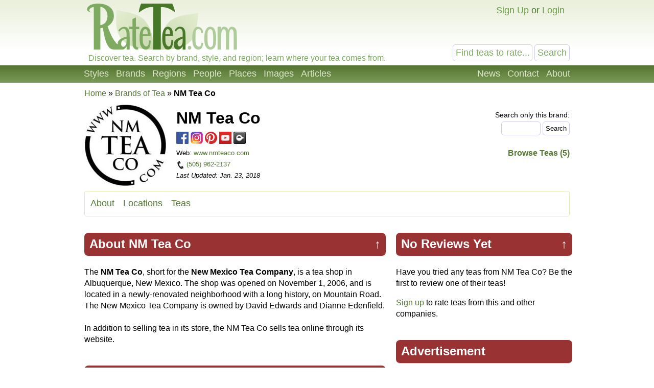

--- FILE ---
content_type: text/html; charset=UTF-8
request_url: https://ratetea.com/brand/nm-tea-co/238/
body_size: 5112
content:
<!DOCTYPE html>

<html lang="en" xml:lang="en" xmlns="http://www.w3.org/1999/xhtml">
<head>
<meta name="viewport" content="width=device-width, initial-scale=1.0">
<meta http-equiv="Content-Type" content="text/html;charset=UTF-8" />
<meta name="google-site-verification" content="IHYzxfgFf5DsW6_QndO5G5tTkIG6lpST6T4O4GEFYdc" />
<meta name="msvalidate.01" content="86763C6E407942D843C2763D5E0F923F" /><meta name="description" content="Ratings and reviews of tea from NM Tea Co, classified by style and region.  Rate and review teas from NM Tea Co." /><meta property="og:title" content="NM Tea Co – Ratings &amp; Reviews, Locations | RateTea" /><meta property="og:type" content="article" /><meta property="og:url" content="https://ratetea.com/brand/nm-tea-co/238/" /><meta property="og:description" content="Ratings and reviews of tea from NM Tea Co, classified by style and region.  Rate and review teas from NM Tea Co." /><meta property="og:image" content="https://ratetea.com/images/brand/nm-tea-co.jpg" /><meta property="og:image:width" content="160" /><meta property="og:image:height" content="160" /><meta property="og:site_name" content="RateTea" /><meta property="fb:app_id" content="223379487775697" /><meta name="twitter:card" content="summary"><meta name="twitter:site" content="@ratetea"><meta name="twitter:title" content="NM Tea Co – Ratings & Reviews, Locations | RateTea"><meta name="twitter:description" content="Ratings and reviews of tea from NM Tea Co, classified by style and region.  Rate and review teas from NM Tea Co."><meta name="twitter:image" content="https://ratetea.com/images/brand/nm-tea-co.jpg"><link rel="image_src" href="/images/brand/nm-tea-co.jpg" /><link rel="canonical" href="https://ratetea.com/brand/nm-tea-co/238/" /><title>NM Tea Co &ndash; Ratings &amp; Reviews, Locations | RateTea</title><link rel="stylesheet" type="text/css" href="/tea.css" title="tea" /><link rel="icon" type="image/png" href="/images/favicon.png" />
</head>

<body itemscope itemtype="http://schema.org/WebPage">
<div id="top"></div>
<script>
function show_login(mobile)
{
	if (document.getElementById)
	{
		document.getElementById('choice').style.display='none';
		document.getElementById('login').style.display='block';
		document.getElementById('mobile_choice').style.display='none';
		document.getElementById('mobile_login').style.display='block';
		if (mobile) document.getElementById('new_mobile_email').focus();
		else document.getElementById('new_email').focus();
	}
	else if(document.layers)
	{
		document.choice.display='none';
		document.login.display='block';
		document.new_email.focus();
	}
	else
	{
		document.all.choice.display='none';
		document.all.login.display='block';
		document.all.new_email.focus();
	}
}

function submitenter(myfield,e)
{
var keycode;
if (window.event) keycode = window.event.keyCode;
else if (e) keycode = e.which;
else return true;

if (keycode == 13)
   {
   document.loginform.submit();
   return false;
   }
else
   return true;
}

function show_mobile_menu()
{
	document.getElementById('header').className='shown_header';
}

function hide_mobile_menu()
{
	document.getElementById('header').className='header';
}

function show_mobile_user_menu()
{
	document.getElementById('header').className='shown_user_header';
}

function hide_mobile_user_menu()
{
	document.getElementById('header').className='header';
}
</script>
<div id="header" class="header"><div class="mobile_header"><div id="mobile_menu_icon" class="mobile_menu_icon"><a href="javascript:show_mobile_menu()"><img src="/images/icons/mobile-menu.png" width="64" height="64" alt="Show Menu" onmouseover="this.src='/images/icons/mobile-menu-hover.png';" onmouseout="this.src='/images/icons/mobile-menu.png';" /></a></div><div id="mobile_menu_icon_close" class="mobile_menu_icon_close"><a href="javascript:hide_mobile_menu()"><img src="/images/icons/mobile-close.png" width="64" height="64" alt="Hide Menu" onmouseover="this.src='/images/icons/mobile-close-hover.png';" onmouseout="this.src='/images/icons/mobile-close.png';" /></a></div><div id="mobile_user_menu_icon" class="mobile_user_menu_icon"><a href="javascript:show_mobile_user_menu()"><img src="/images/icons/mobile-user.png" width="64" height="64" alt="Show User Menu" onmouseover="this.src='/images/icons/mobile-user-hover.png';" onmouseout="this.src='/images/icons/mobile-user.png';" /></a></div><div id="mobile_user_menu_icon_close" class="mobile_user_menu_icon_close"><a href="javascript:hide_mobile_user_menu()"><img src="/images/icons/mobile-close.png" width="64" height="64" alt="Hide User Menu" onmouseover="this.src='/images/icons/mobile-close-hover.png';" onmouseout="this.src='/images/icons/mobile-close.png';" /></a></div><a href="/"><img src="/images/ratetea-logo-60.png" width="184" height="60" alt="RateTea" style="display: inline-block; margin-bottom: 4px; vertical-align: bottom;" /></a><div class="mobile_search"><form method="get" action="/search/"><button>Search</button><span><input type="text" name="search" value="Find teas to rate..." onfocus="if(this.value='Find teas to rate...'){this.value='';}" /></span></form></div><div class="mobile_userbar"><div class="mobile_login" id="mobile_login"><form name="loginform" method="post" action="/check_login.php"><table><tr><td>email:</td><td><input type="text" name="new_email" id="new_mobile_email" size="12" /></td></tr><tr><td>password:</td><td><input type="password" name="new_password" size="8" onkeypress="return submitenter(this,event)" /> <input type="hidden" name="url" value="/brand/nm-tea-co/238/" /></td></tr><tr><td></td><td><input type="submit" name="submit_hack" value="Log In" /></td></tr></table></form><a href="/forgot_password.php">Forgot your password?</a></div><div id="mobile_choice"><a href="/signup/281cb/" rel="nofollow">Sign Up</a> or <a href="javascript:show_login(1)">Login</a></div></div></div><div class="full_header"><div class="logo"><a href="/"><img src="/images/rate-tea-com-100.png" width="306" height="100" alt="RateTea Logo" /></a></div><div class="userbar"><div id="login" style="float:right; display: none; text-align: right;"><form name="loginform" method="post" action="/check_login.php">email: <input type="text" name="new_email" id="new_email" size="12" /> password: <input type="password" name="new_password" size="8" onkeypress="return submitenter(this,event)" /> <input type="hidden" name="url" value="/brand/nm-tea-co/238/" /> <input type="submit" name="submit_hack" value="Log In" /></form><span style="font-size: 11px;"><a href="/forgot_password.php">Forgot your password?</a></span></div><div id="choice" style="float:right;"><a href="/signup/281cb/" rel="nofollow">Sign Up</a> or <a href="javascript:show_login(0)">Login</a></div></div><div class="searchbox"><form method="get" action="/search/"><input type="text" name="search" size="12" value="Find teas to rate..." onfocus="if(this.value='Find teas to rate...'){this.value='';}" /> <input type="submit" name="submit" value="Search" /> </form></div><div class="caption">Discover tea. Search by brand, style, and region; learn where your tea comes from.</div></div><div class="toolbarcontainer"><div class="toolbar"><div class="fr"><ul class="navlist"><li><a href="/news.php">News</a></li><li><a rel="nofollow" href="/contact/351b0/" rel="nofollow">Contact</a></li><li><a href="/about.php">About</a></li></ul></div><ul class="navlist"><li><a href="/styles.php">Styles</a></li><li><a href="/brand.php">Brands</a></li><li><a href="/region.php">Regions</a></li><li><a href="/people.php">People</a></li><li><a href="/map.php">Places</a></li><li><a href="/images.php">Images</a></li><li><a href="/list_topics.php">Articles</a></li></ul></div></div></div><div class="main"><div class="breadcrumb" vocab="http://schema.org/" typeof="Breadcrumblist"><a href="/">Home</a> &raquo; <span property="itemListElement" typeof="ListItem"><meta property="position" content="1" /><a href="/brand.php" property="item" typeof="WebPage"><span property="name">Brands of Tea</span></a></span> &raquo; <strong>NM Tea Co</strong></div><img style="float: left; margin-bottom: 10px;" src="/images/brand/nm-tea-co.jpg" width="160" alt="NM Tea Co Logo"/><div style="float: right;"><div style="margin-left: 10px; margin-top: 10px; text-align: right;"><span style="font-size:14px;">Search only this brand:</span><form action="/search/" method="get"><input type="text" name="search" size="7" /><input type="hidden" name="brand_id" value="238" /><input type="hidden" name="only" value="tea" /> <input type="submit" name="submit" value="Search" /></form><strong><br /><a href="/search/?only=tea&brand_id=238">Browse Teas (5)</a></strong></div></div><div class="right_to_below_160"><h1 style="margin-top: 15px; margin-bottom: 5px;">NM Tea Co</h1><a href="https://www.facebook.com/NewMexicoTeaCompany/"><img src="/images/icons/24-facebook.png" width="24" height="24" alt="" /></a> <a href="https://www.instagram.com/david_nmteaco/"><img src="/images/icons/24-instagram.png" width="24" height="24" alt="" /></a> <a href="http://www.pinterest.com/nmteaco/"><img src="/images/icons/24-pinterest.png" width="24" height="24" alt="" /></a> <a href="http://youtube.com/channel/UC3nRFa3WYlhj2gO2orHJ1Ww"><img src="/images/icons/24-youtube.png" width="24" height="24" alt="" /></a> <a href="http://steepster.com/teas/new-mexico-tea-company"><img src="/images/icons/24-steepster.png" width="24" height="24" alt="" /></a> <br /><span style="font-size: 13px;">Web: <a href="http://www.nmteaco.com/">www.nmteaco.com</a><br /><img src="/images/icons/phone-icon.jpg" width="16" height="16" alt="Phone" style="vertical-align: middle;" /> <a href="tel:5059622137">(505) 962-2137</a><br /><em>Last Updated: Jan. 23, 2018</em></span></div><div class="navbar" style="clear: both; margin-top: 10px;"><ul class="navlist2"><li><a href="#about">About</a></li><li><a href="#locations">Locations</a></li><li><a href="#teas">Teas</a></li></ul></div><div class="main_table"><div class="left_of_wide_cell left_of_wide_cell_extra"><style>
h2.subheading
{
	border-bottom: 1px solid #ccc;
	margin-top: 40px;
	-webkit-border-radius: 8px; /* Safari prototype */
	-moz-border-radius: 8px; /* Gecko browsers */
	border-radius: 8px;

}


h2.subheading
{
background: #933; color: #fff; padding: 5px 10px 7px 10px;
}
h2.subheading a {color: #fff;}
h2.subheading a:hover {color: #ccc;}

</style><h2 id="about" class="subheading"><span style="float: right; margin-left: 10px;"><a href="#top">&uarr;</a></span>About NM Tea Co</h2><p>The <strong>NM Tea Co</strong>, short for the <strong>New Mexico Tea Company</strong>, is a tea shop in Albuquerque, New Mexico.  The shop was opened on November 1, 2006, and is located in a newly-renovated neighborhood with a long history, on Mountain Road.  The New Mexico Tea Company is owned by David Edwards and Dianne Edenfield.<br />
<br />
In addition to selling tea in its store, the NM Tea Co sells tea online through its website.</p><h2 id="locations" class="subheading"><span style="float: right; margin-left: 10px;"><a href="#top">&uarr;</a></span>Physical Locations</h2><table style="width: 100%;"><tr><td style="width: 51%;"><a href="/place.php?place_id=974">New Mexico Tea Company</a></td><td>Albuquerque, NM</td><td style="width: 22%;"></td></tr></table><h2 id="teas" class="subheading"><span style="float: right; margin-left: 10px;"><a href="#top">&uarr;</a></span>Teas - <a href="/search/?only=tea&brand_id=238">Browse All 5</a></h2><span id="region_partial"><strong>Browse by region of production:</strong>  <a style="white-space:nowrap;" href="/search/?only=tea&brand_id=238&region_id=25">United States of America (2)</a> &bull; <a style="white-space:nowrap;" href="/search/?only=tea&brand_id=238&region_id=26">Blend (1)</a> &bull; <a style="white-space:nowrap;" href="/search/?only=tea&brand_id=238&region_id=93">Ecuador (1)</a> &bull; <a style="white-space:nowrap;" href="/search/?only=tea&brand_id=238&region_id=1">China (1)</a></span><span id="region_full" style="display: none;"><strong>Browse by region of production:</strong>  <a style="white-space:nowrap;" href="/search/?only=tea&brand_id=238&region_id=25">United States of America (2)</a> &bull; <a style="white-space:nowrap;" href="/search/?only=tea&brand_id=238&region_id=26">Blend (1)</a> &bull; <a style="white-space:nowrap;" href="/search/?only=tea&brand_id=238&region_id=93">Ecuador (1)</a> &bull; <a style="white-space:nowrap;" href="/search/?only=tea&brand_id=238&region_id=1">China (1)</a></span><br /><br /><span id="style_partial"><strong>Browse by style (type or variety);</strong> <a style="white-space:nowrap;" href="/search/?only=tea&brand_id=238&style_id=6">Herbal Tea (2)</a> &bull; <a style="white-space:nowrap;" href="/search/?only=tea&brand_id=238&style_id=1">Pure Tea (Camellia sinensis) (1)</a> &bull; <a style="white-space:nowrap;" href="/search/?only=tea&brand_id=238&style_id=2">Black Tea (1)</a> &bull; <a style="white-space:nowrap;" href="/search/?only=tea&brand_id=238&style_id=155">Guayusa (1)</a> &bull; <a style="white-space:nowrap;" href="/search/?only=tea&brand_id=238&style_id=11">Flavored Tea (1)</a></span><span id="style_full" style="display: none;"><strong>Browse by style (type or variety);</strong> <a style="white-space:nowrap;" href="/search/?only=tea&brand_id=238&style_id=6">Herbal Tea (2)</a> &bull; <a style="white-space:nowrap;" href="/search/?only=tea&brand_id=238&style_id=1">Pure Tea (Camellia sinensis) (1)</a> &bull; <a style="white-space:nowrap;" href="/search/?only=tea&brand_id=238&style_id=2">Black Tea (1)</a> &bull; <a style="white-space:nowrap;" href="/search/?only=tea&brand_id=238&style_id=155">Guayusa (1)</a> &bull; <a style="white-space:nowrap;" href="/search/?only=tea&brand_id=238&style_id=11">Flavored Tea (1)</a></span><p><em>The following is a selection of the 5 teas from NM Tea Co in our database.</em></p><div style="margin-top: 10px;"><div style="position: relative;"><a href="/tea/nm-tea-co/ontario-icewine/4762/"><img style="float: left; margin-right: 20px;" src="/images/tea/4762.jpg" width="128" height="128" alt="Picture of Ontario Icewine" /></a><h3 style="margin-bottom: 4px;"><a href="/tea/nm-tea-co/ontario-icewine/4762/">Ontario Icewine</a></h3><table><tr><td>Style:</td><td><a href="/style/flavored-white-tea/78/">Flavored White Tea</a></td></tr><tr><td>Region:</td><td><a href="/region/blend/26/">Blend</a></td></tr><tr><td>Caffeine:</td><td>Caffeinated</td></tr><tr><td>Leaf:</td><td>Loose</td></tr></table></div></div><div style="margin-top: 10px;"><div style="position: relative; margin-left: 5px;"><a href="/tea/nm-tea-co/russian-caravan/4763/"><img style="float: left; margin-right: 20px;" src="/images/tea/4763.jpg" width="128" height="128" alt="Picture of Russian Caravan" /></a><h3 style="margin-bottom: 4px;"><a href="/tea/nm-tea-co/russian-caravan/4763/">Russian Caravan</a></h3><table><tr><td>Style:</td><td><a href="/style/russian-caravan/124/">Russian Caravan</a></td></tr><tr><td>Region:</td><td><a href="/region/china/1/">China</a></td></tr><tr><td>Caffeine:</td><td>Caffeinated</td></tr><tr><td>Leaf:</td><td>Loose</td></tr></table></div></div><div style="margin-top: 10px;"><div style="position: relative;"><a href="/tea/nm-tea-co/spearmint/5696/"><img style="float: left; margin-right: 20px;" src="/images/tea/5696.jpg" width="128" height="128" alt="Picture of Spearmint" /></a><h3 style="margin-bottom: 4px;"><a href="/tea/nm-tea-co/spearmint/5696/">Spearmint</a></h3><table><tr><td>Style:</td><td><a href="/style/spearmint/174/">Spearmint Tea</a></td></tr><tr><td>Region:</td><td><a href="/region/washington-state/44/">Washington State, United States</a></td></tr><tr><td>Caffeine:</td><td>Caffeinated</td></tr><tr><td>Leaf:</td><td>Loose</td></tr></table></div></div><div style="margin-top: 10px;"><div style="position: relative; margin-left: 5px;"><a href="/tea/nm-tea-co/peppermint/5697/"><img style="float: left; margin-right: 20px;" src="/images/tea/5697.jpg" width="128" height="128" alt="Picture of Peppermint" /></a><h3 style="margin-bottom: 4px;"><a href="/tea/nm-tea-co/peppermint/5697/">Peppermint</a></h3><table><tr><td>Style:</td><td><a href="/style/peppermint/175/">Peppermint Tea</a></td></tr><tr><td>Region:</td><td><a href="/region/washington-state/44/">Washington State, United States</a></td></tr><tr><td>Caffeine:</td><td>Caffeine Free</td></tr><tr><td>Leaf:</td><td>Loose</td></tr></table></div></div><h3><a href="/search/?only=tea&amp;brand_id=238">Browse All NM Tea Co (5) Teas</a></h3></div><div class="wide_right_cell"><h2 class="subheading"><span style="float: right; margin-left: 10px;"><a href="#top">&uarr;</a></span>No Reviews Yet</h2><p>Have you tried any teas from NM Tea Co? Be the first to review one of their teas!</p><p><a href="/signup.php?redirect_url=%2Fbrand%2Fnm-tea-co%2F238%2F">Sign up</a> to rate teas from this and other companies.</p><h2 class="subheading">Advertisement</h2><div class="container_336_mid iframecontainer"><script async src="//pagead2.googlesyndication.com/pagead/js/adsbygoogle.js">
</script>
<!-- RT Responsive 336x280 Mid -->
<ins class="adsbygoogle ad_336_mid"
	data-ad-client="ca-pub-6884708885265942"
	data-ad-slot="9275906929"
	data-ad-format="auto">
</ins>
<script>(adsbygoogle = window.adsbygoogle || []).push({});</script></div><div class="negmarginwrapper"><div class="container_300 iframecontainer"><script async src="//pagead2.googlesyndication.com/pagead/js/adsbygoogle.js"></script>
<!-- RT Responsive 300x250 Mid -->
<ins class="adsbygoogle ad_300"
     data-ad-client="ca-pub-6884708885265942"
     data-ad-slot="3608011725"
     data-ad-format="auto"></ins>
<script>
(adsbygoogle = window.adsbygoogle || []).push({});
</script></div></div></div></div><div style="clear: both; height: 20px;"></div>
</div><div class="footercontainer"><div class="newfooter"><table class="footer"><tr><td><ul><li class="head"><strong>RateTea</strong></li><li><a href="/">Home</a></li><li><a href="/about.php">About</a></li><li><a href="/news.php">News</a></li><li><a href="/contact.php">Contact Us</a></li><li><a href="/signup/281cb/" rel="nofollow">Sign Up</a></li></ul></td><td><ul><li class="head"><strong>Top Rated</strong></li><li><a href="/highest_rated_teas.php">Best Teas</a></li><li><a href="/most_rated_teas.php">Most-Rated</a></li><li><a href="/people.php">Reviewers</a></li></ul></td><td><ul><li class="head"><strong>Explore Tea</strong></li><li><a href="/brand.php">Brands / Companies</a></li><li><a href="/style.php">Styles (Varieties/Types)</a></li><li><a href="/region.php">Tea Producing Regions</a></li><li><a href="/list_topics.php">Tea Articles</a></li><li><a href="/images.php">Pictures of Tea</a></li></ul></td><td><ul><li class="head"><strong>Sustainability</strong></li><li><a href="/topic/organic-tea/3/">Organic Tea</a></li><li><a href="/topic/fair-trade-tea/12/">Fair Trade Tea</a></li><li><a href="/tag/sustainability">More on Sustainability</a></li></ul></td><td><ul><li class="head"><strong>Legal</strong></li><li>&copy; <a href="/copyright.php">Copyright</a></li><li><a href="/privacy.php">Privacy Policy</a></li><li><a href="/terms.php">Terms of Use</a></li></ul></td></tr></table><div class="footericons"><a href="https://www.facebook.com/ratetea"><img src="/images/icons/24-facebook.png" width="24" height="24" alt="Facebook" onmouseover="this.src='/images/icons/24-facebook-hover.png';" onmouseout="this.src='/images/icons/24-facebook.png';" /></a><a href="https://twitter.com/ratetea"><img src="/images/icons/24-twitter.png" width="24" height="24" alt="Twitter" onmouseover="this.src='/images/icons/24-twitter-hover.png';" onmouseout="this.src='/images/icons/24-twitter.png';" /></a><a href="https://instagram.com/ratetea/"><img src="/images/icons/24-instagram.png" width="24" height="24" alt="Instagram" onmouseover="this.src='/images/icons/24-instagram-hover.png';" onmouseout="this.src='/images/icons/24-instagram.png';" /></a><a href="http://ratetea.tumblr.com/"><img src="/images/icons/24-tumblr.png" width="24" height="24" alt="Tumblr"  onmouseover="this.src='/images/icons/24-tumblr-hover.png';" onmouseout="this.src='/images/icons/24-tumblr.png';" /></a><a href="https://www.patreon.com/ratetea"><img src="/images/icons/24-patreon.png" width="24" height="24" alt="Patreon" onmouseover="this.src='/images/icons/24-patreon-hover.png';" onmouseout="this.src='/images/icons/24-patreon.png';" /></a></div></div></div><script>
  (function(i,s,o,g,r,a,m){i['GoogleAnalyticsObject']=r;i[r]=i[r]||function(){
  (i[r].q=i[r].q||[]).push(arguments)},i[r].l=1*new Date();a=s.createElement(o),
  m=s.getElementsByTagName(o)[0];a.async=1;a.src=g;m.parentNode.insertBefore(a,m)
  })(window,document,'script','https://www.google-analytics.com/analytics.js','ga');

  ga('create', 'UA-11645464-1', 'auto');
  ga('send', 'pageview');

</script></body></html>

--- FILE ---
content_type: text/html; charset=utf-8
request_url: https://www.google.com/recaptcha/api2/aframe
body_size: 226
content:
<!DOCTYPE HTML><html><head><meta http-equiv="content-type" content="text/html; charset=UTF-8"></head><body><script nonce="EvYd-S8FCflGXkGjY3kxtA">/** Anti-fraud and anti-abuse applications only. See google.com/recaptcha */ try{var clients={'sodar':'https://pagead2.googlesyndication.com/pagead/sodar?'};window.addEventListener("message",function(a){try{if(a.source===window.parent){var b=JSON.parse(a.data);var c=clients[b['id']];if(c){var d=document.createElement('img');d.src=c+b['params']+'&rc='+(localStorage.getItem("rc::a")?sessionStorage.getItem("rc::b"):"");window.document.body.appendChild(d);sessionStorage.setItem("rc::e",parseInt(sessionStorage.getItem("rc::e")||0)+1);localStorage.setItem("rc::h",'1768723999202');}}}catch(b){}});window.parent.postMessage("_grecaptcha_ready", "*");}catch(b){}</script></body></html>